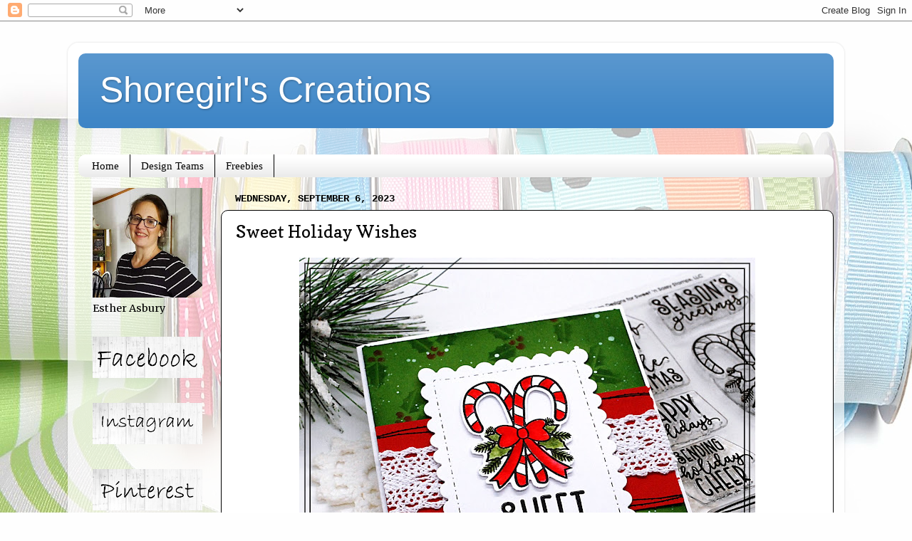

--- FILE ---
content_type: text/html; charset=UTF-8
request_url: https://www.shoregirlscreations.com/2023/09/sweet-holiday-wishes.html
body_size: 16698
content:
<!DOCTYPE html>
<html class='v2' dir='ltr' lang='en'>
<head>
<link href='https://www.blogger.com/static/v1/widgets/335934321-css_bundle_v2.css' rel='stylesheet' type='text/css'/>
<meta content='width=1100' name='viewport'/>
<meta content='text/html; charset=UTF-8' http-equiv='Content-Type'/>
<meta content='blogger' name='generator'/>
<link href='https://www.shoregirlscreations.com/favicon.ico' rel='icon' type='image/x-icon'/>
<link href='https://www.shoregirlscreations.com/2023/09/sweet-holiday-wishes.html' rel='canonical'/>
<link rel="alternate" type="application/atom+xml" title="Shoregirl&#39;s Creations - Atom" href="https://www.shoregirlscreations.com/feeds/posts/default" />
<link rel="alternate" type="application/rss+xml" title="Shoregirl&#39;s Creations - RSS" href="https://www.shoregirlscreations.com/feeds/posts/default?alt=rss" />
<link rel="service.post" type="application/atom+xml" title="Shoregirl&#39;s Creations - Atom" href="https://www.blogger.com/feeds/5942095247360026115/posts/default" />

<link rel="alternate" type="application/atom+xml" title="Shoregirl&#39;s Creations - Atom" href="https://www.shoregirlscreations.com/feeds/6679059565075477675/comments/default" />
<!--Can't find substitution for tag [blog.ieCssRetrofitLinks]-->
<link href='https://blogger.googleusercontent.com/img/b/R29vZ2xl/AVvXsEjDLHh8eIhIia3c7qXR8GrRXLq-fjZmp6kcz7FO0Bo3Nq4scvNpXRtRFbDLJt2jOzJSd7goC1lcEdl0gFK1MwQj-zkN1ZDxZ_oQlmfV8_PRk6rXqeexkh8pWGwxUwVxHqYSQ16Frg9D8WDUKxXtB4zLx5HQ-Tfsqh027EFd8W3qiwWCmASft0K6XoHg_Q/w640-h640/DSC_7958.JPG' rel='image_src'/>
<meta content='https://www.shoregirlscreations.com/2023/09/sweet-holiday-wishes.html' property='og:url'/>
<meta content='Sweet Holiday Wishes' property='og:title'/>
<meta content='  It&#39;s time for another Sweet n Sassy Stamps Instagram Hop and this month the teams are sharing Christmas themed projects!  I&#39;m featuring th...' property='og:description'/>
<meta content='https://blogger.googleusercontent.com/img/b/R29vZ2xl/AVvXsEjDLHh8eIhIia3c7qXR8GrRXLq-fjZmp6kcz7FO0Bo3Nq4scvNpXRtRFbDLJt2jOzJSd7goC1lcEdl0gFK1MwQj-zkN1ZDxZ_oQlmfV8_PRk6rXqeexkh8pWGwxUwVxHqYSQ16Frg9D8WDUKxXtB4zLx5HQ-Tfsqh027EFd8W3qiwWCmASft0K6XoHg_Q/w1200-h630-p-k-no-nu/DSC_7958.JPG' property='og:image'/>
<title>Shoregirl's Creations: Sweet Holiday Wishes</title>
<style type='text/css'>@font-face{font-family:'Copse';font-style:normal;font-weight:400;font-display:swap;src:url(//fonts.gstatic.com/s/copse/v16/11hPGpDKz1rGb3dkFEmDUq-B.woff2)format('woff2');unicode-range:U+0000-00FF,U+0131,U+0152-0153,U+02BB-02BC,U+02C6,U+02DA,U+02DC,U+0304,U+0308,U+0329,U+2000-206F,U+20AC,U+2122,U+2191,U+2193,U+2212,U+2215,U+FEFF,U+FFFD;}@font-face{font-family:'Merriweather';font-style:normal;font-weight:400;font-stretch:100%;font-display:swap;src:url(//fonts.gstatic.com/s/merriweather/v33/u-4D0qyriQwlOrhSvowK_l5UcA6zuSYEqOzpPe3HOZJ5eX1WtLaQwmYiScCmDxhtNOKl8yDr3icaGV31CPDaYKfFQn0.woff2)format('woff2');unicode-range:U+0460-052F,U+1C80-1C8A,U+20B4,U+2DE0-2DFF,U+A640-A69F,U+FE2E-FE2F;}@font-face{font-family:'Merriweather';font-style:normal;font-weight:400;font-stretch:100%;font-display:swap;src:url(//fonts.gstatic.com/s/merriweather/v33/u-4D0qyriQwlOrhSvowK_l5UcA6zuSYEqOzpPe3HOZJ5eX1WtLaQwmYiScCmDxhtNOKl8yDr3icaEF31CPDaYKfFQn0.woff2)format('woff2');unicode-range:U+0301,U+0400-045F,U+0490-0491,U+04B0-04B1,U+2116;}@font-face{font-family:'Merriweather';font-style:normal;font-weight:400;font-stretch:100%;font-display:swap;src:url(//fonts.gstatic.com/s/merriweather/v33/u-4D0qyriQwlOrhSvowK_l5UcA6zuSYEqOzpPe3HOZJ5eX1WtLaQwmYiScCmDxhtNOKl8yDr3icaG131CPDaYKfFQn0.woff2)format('woff2');unicode-range:U+0102-0103,U+0110-0111,U+0128-0129,U+0168-0169,U+01A0-01A1,U+01AF-01B0,U+0300-0301,U+0303-0304,U+0308-0309,U+0323,U+0329,U+1EA0-1EF9,U+20AB;}@font-face{font-family:'Merriweather';font-style:normal;font-weight:400;font-stretch:100%;font-display:swap;src:url(//fonts.gstatic.com/s/merriweather/v33/u-4D0qyriQwlOrhSvowK_l5UcA6zuSYEqOzpPe3HOZJ5eX1WtLaQwmYiScCmDxhtNOKl8yDr3icaGl31CPDaYKfFQn0.woff2)format('woff2');unicode-range:U+0100-02BA,U+02BD-02C5,U+02C7-02CC,U+02CE-02D7,U+02DD-02FF,U+0304,U+0308,U+0329,U+1D00-1DBF,U+1E00-1E9F,U+1EF2-1EFF,U+2020,U+20A0-20AB,U+20AD-20C0,U+2113,U+2C60-2C7F,U+A720-A7FF;}@font-face{font-family:'Merriweather';font-style:normal;font-weight:400;font-stretch:100%;font-display:swap;src:url(//fonts.gstatic.com/s/merriweather/v33/u-4D0qyriQwlOrhSvowK_l5UcA6zuSYEqOzpPe3HOZJ5eX1WtLaQwmYiScCmDxhtNOKl8yDr3icaFF31CPDaYKfF.woff2)format('woff2');unicode-range:U+0000-00FF,U+0131,U+0152-0153,U+02BB-02BC,U+02C6,U+02DA,U+02DC,U+0304,U+0308,U+0329,U+2000-206F,U+20AC,U+2122,U+2191,U+2193,U+2212,U+2215,U+FEFF,U+FFFD;}</style>
<style id='page-skin-1' type='text/css'><!--
/*-----------------------------------------------
Blogger Template Style
Name:     Picture Window
Designer: Blogger
URL:      www.blogger.com
----------------------------------------------- */
/* Content
----------------------------------------------- */
body {
font: normal normal 16px Merriweather;
color: #000000;
background: #fefefe url(//themes.googleusercontent.com/image?id=1huiBYMttnJbK71oO_kA92AZbM4_C5nlxa8A6dgAUNeYB4Q0Il5M7Lkty3rpTmY3IKG5A) no-repeat fixed top center /* Credit: clintscholz (http://www.istockphoto.com/file_closeup.php?id=5652399&platform=blogger) */;
}
html body .region-inner {
min-width: 0;
max-width: 100%;
width: auto;
}
.content-outer {
font-size: 90%;
}
a:link {
text-decoration:none;
color: #38761d;
}
a:visited {
text-decoration:none;
color: #0b5394;
}
a:hover {
text-decoration:underline;
color: #ed472a;
}
.content-outer {
background: transparent url(//www.blogblog.com/1kt/transparent/white80.png) repeat scroll top left;
-moz-border-radius: 15px;
-webkit-border-radius: 15px;
-goog-ms-border-radius: 15px;
border-radius: 15px;
-moz-box-shadow: 0 0 3px rgba(0, 0, 0, .15);
-webkit-box-shadow: 0 0 3px rgba(0, 0, 0, .15);
-goog-ms-box-shadow: 0 0 3px rgba(0, 0, 0, .15);
box-shadow: 0 0 3px rgba(0, 0, 0, .15);
margin: 30px auto;
}
.content-inner {
padding: 15px;
}
/* Header
----------------------------------------------- */
.header-outer {
background: #3d85c6 url(//www.blogblog.com/1kt/transparent/header_gradient_shade.png) repeat-x scroll top left;
_background-image: none;
color: #ffffff;
-moz-border-radius: 10px;
-webkit-border-radius: 10px;
-goog-ms-border-radius: 10px;
border-radius: 10px;
}
.Header img, .Header #header-inner {
-moz-border-radius: 10px;
-webkit-border-radius: 10px;
-goog-ms-border-radius: 10px;
border-radius: 10px;
}
.header-inner .Header .titlewrapper,
.header-inner .Header .descriptionwrapper {
padding-left: 30px;
padding-right: 30px;
}
.Header h1 {
font: normal normal 50px Arial, Tahoma, Helvetica, FreeSans, sans-serif;
text-shadow: 1px 1px 3px rgba(0, 0, 0, 0.3);
}
.Header h1 a {
color: #ffffff;
}
.Header .description {
font-size: 130%;
}
/* Tabs
----------------------------------------------- */
.tabs-inner {
margin: .5em 0 0;
padding: 0;
}
.tabs-inner .section {
margin: 0;
}
.tabs-inner .widget ul {
padding: 0;
background: #ffffff url(//www.blogblog.com/1kt/transparent/tabs_gradient_shade.png) repeat scroll bottom;
-moz-border-radius: 10px;
-webkit-border-radius: 10px;
-goog-ms-border-radius: 10px;
border-radius: 10px;
}
.tabs-inner .widget li {
border: none;
}
.tabs-inner .widget li a {
display: inline-block;
padding: .5em 1em;
margin-right: 0;
color: #000000;
font: normal normal 15px Georgia, Utopia, 'Palatino Linotype', Palatino, serif;
-moz-border-radius: 0 0 0 0;
-webkit-border-top-left-radius: 0;
-webkit-border-top-right-radius: 0;
-goog-ms-border-radius: 0 0 0 0;
border-radius: 0 0 0 0;
background: transparent none no-repeat scroll top left;
border-right: 1px solid #000000;
}
.tabs-inner .widget li:first-child a {
padding-left: 1.25em;
-moz-border-radius-topleft: 10px;
-moz-border-radius-bottomleft: 10px;
-webkit-border-top-left-radius: 10px;
-webkit-border-bottom-left-radius: 10px;
-goog-ms-border-top-left-radius: 10px;
-goog-ms-border-bottom-left-radius: 10px;
border-top-left-radius: 10px;
border-bottom-left-radius: 10px;
}
.tabs-inner .widget li.selected a,
.tabs-inner .widget li a:hover {
position: relative;
z-index: 1;
background: #9fc5e8 url(//www.blogblog.com/1kt/transparent/tabs_gradient_shade.png) repeat scroll bottom;
color: #000000;
-moz-box-shadow: 0 0 0 rgba(0, 0, 0, .15);
-webkit-box-shadow: 0 0 0 rgba(0, 0, 0, .15);
-goog-ms-box-shadow: 0 0 0 rgba(0, 0, 0, .15);
box-shadow: 0 0 0 rgba(0, 0, 0, .15);
}
/* Headings
----------------------------------------------- */
h2 {
font: normal bold 100% 'Courier New', Courier, FreeMono, monospace;
text-transform: uppercase;
color: #868686;
margin: .5em 0;
}
/* Main
----------------------------------------------- */
.main-outer {
background: transparent none repeat scroll top center;
-moz-border-radius: 0 0 0 0;
-webkit-border-top-left-radius: 0;
-webkit-border-top-right-radius: 0;
-webkit-border-bottom-left-radius: 0;
-webkit-border-bottom-right-radius: 0;
-goog-ms-border-radius: 0 0 0 0;
border-radius: 0 0 0 0;
-moz-box-shadow: 0 0 0 rgba(0, 0, 0, .15);
-webkit-box-shadow: 0 0 0 rgba(0, 0, 0, .15);
-goog-ms-box-shadow: 0 0 0 rgba(0, 0, 0, .15);
box-shadow: 0 0 0 rgba(0, 0, 0, .15);
}
.main-inner {
padding: 15px 5px 20px;
}
.main-inner .column-center-inner {
padding: 0 0;
}
.main-inner .column-left-inner {
padding-left: 0;
}
.main-inner .column-right-inner {
padding-right: 0;
}
/* Posts
----------------------------------------------- */
h3.post-title {
margin: 0;
font: normal normal 24px Copse;
}
.comments h4 {
margin: 1em 0 0;
font: normal normal 24px Copse;
}
.date-header span {
color: #000000;
}
.post-outer {
background-color: #ffffff;
border: solid 1px #000000;
-moz-border-radius: 10px;
-webkit-border-radius: 10px;
border-radius: 10px;
-goog-ms-border-radius: 10px;
padding: 15px 20px;
margin: 0 -20px 20px;
}
.post-body {
line-height: 1.4;
font-size: 110%;
position: relative;
}
.post-header {
margin: 0 0 1.5em;
color: #aaaaaa;
line-height: 1.6;
}
.post-footer {
margin: .5em 0 0;
color: #aaaaaa;
line-height: 1.6;
}
#blog-pager {
font-size: 140%
}
#comments .comment-author {
padding-top: 1.5em;
border-top: dashed 1px #ccc;
border-top: dashed 1px rgba(128, 128, 128, .5);
background-position: 0 1.5em;
}
#comments .comment-author:first-child {
padding-top: 0;
border-top: none;
}
.avatar-image-container {
margin: .2em 0 0;
}
/* Comments
----------------------------------------------- */
.comments .comments-content .icon.blog-author {
background-repeat: no-repeat;
background-image: url([data-uri]);
}
.comments .comments-content .loadmore a {
border-top: 1px solid #ed472a;
border-bottom: 1px solid #ed472a;
}
.comments .continue {
border-top: 2px solid #ed472a;
}
/* Widgets
----------------------------------------------- */
.widget ul, .widget #ArchiveList ul.flat {
padding: 0;
list-style: none;
}
.widget ul li, .widget #ArchiveList ul.flat li {
border-top: dashed 1px #ccc;
border-top: dashed 1px rgba(128, 128, 128, .5);
}
.widget ul li:first-child, .widget #ArchiveList ul.flat li:first-child {
border-top: none;
}
.widget .post-body ul {
list-style: disc;
}
.widget .post-body ul li {
border: none;
}
/* Footer
----------------------------------------------- */
.footer-outer {
color:#f5f5f5;
background: transparent url(https://resources.blogblog.com/blogblog/data/1kt/transparent/black50.png) repeat scroll top left;
-moz-border-radius: 10px 10px 10px 10px;
-webkit-border-top-left-radius: 10px;
-webkit-border-top-right-radius: 10px;
-webkit-border-bottom-left-radius: 10px;
-webkit-border-bottom-right-radius: 10px;
-goog-ms-border-radius: 10px 10px 10px 10px;
border-radius: 10px 10px 10px 10px;
-moz-box-shadow: 0 0 0 rgba(0, 0, 0, .15);
-webkit-box-shadow: 0 0 0 rgba(0, 0, 0, .15);
-goog-ms-box-shadow: 0 0 0 rgba(0, 0, 0, .15);
box-shadow: 0 0 0 rgba(0, 0, 0, .15);
}
.footer-inner {
padding: 10px 5px 20px;
}
.footer-outer a {
color: #fffcec;
}
.footer-outer a:visited {
color: #d4cfaa;
}
.footer-outer a:hover {
color: #ffffff;
}
.footer-outer .widget h2 {
color: #c7c7c7;
}
/* Mobile
----------------------------------------------- */
html body.mobile {
height: auto;
}
html body.mobile {
min-height: 480px;
background-size: 100% auto;
}
.mobile .body-fauxcolumn-outer {
background: transparent none repeat scroll top left;
}
html .mobile .mobile-date-outer, html .mobile .blog-pager {
border-bottom: none;
background: transparent none repeat scroll top center;
margin-bottom: 10px;
}
.mobile .date-outer {
background: transparent none repeat scroll top center;
}
.mobile .header-outer, .mobile .main-outer,
.mobile .post-outer, .mobile .footer-outer {
-moz-border-radius: 0;
-webkit-border-radius: 0;
-goog-ms-border-radius: 0;
border-radius: 0;
}
.mobile .content-outer,
.mobile .main-outer,
.mobile .post-outer {
background: inherit;
border: none;
}
.mobile .content-outer {
font-size: 100%;
}
.mobile-link-button {
background-color: #38761d;
}
.mobile-link-button a:link, .mobile-link-button a:visited {
color: #ffffff;
}
.mobile-index-contents {
color: #000000;
}
.mobile .tabs-inner .PageList .widget-content {
background: #9fc5e8 url(//www.blogblog.com/1kt/transparent/tabs_gradient_shade.png) repeat scroll bottom;
color: #000000;
}
.mobile .tabs-inner .PageList .widget-content .pagelist-arrow {
border-left: 1px solid #000000;
}
body{
background-attachment: fixed !important;
}
--></style>
<style id='template-skin-1' type='text/css'><!--
body {
min-width: 1090px;
}
.content-outer, .content-fauxcolumn-outer, .region-inner {
min-width: 1090px;
max-width: 1090px;
_width: 1090px;
}
.main-inner .columns {
padding-left: 200px;
padding-right: 0px;
}
.main-inner .fauxcolumn-center-outer {
left: 200px;
right: 0px;
/* IE6 does not respect left and right together */
_width: expression(this.parentNode.offsetWidth -
parseInt("200px") -
parseInt("0px") + 'px');
}
.main-inner .fauxcolumn-left-outer {
width: 200px;
}
.main-inner .fauxcolumn-right-outer {
width: 0px;
}
.main-inner .column-left-outer {
width: 200px;
right: 100%;
margin-left: -200px;
}
.main-inner .column-right-outer {
width: 0px;
margin-right: -0px;
}
#layout {
min-width: 0;
}
#layout .content-outer {
min-width: 0;
width: 800px;
}
#layout .region-inner {
min-width: 0;
width: auto;
}
body#layout div.add_widget {
padding: 8px;
}
body#layout div.add_widget a {
margin-left: 32px;
}
--></style>
<style>
    body {background-image:url(\/\/themes.googleusercontent.com\/image?id=1huiBYMttnJbK71oO_kA92AZbM4_C5nlxa8A6dgAUNeYB4Q0Il5M7Lkty3rpTmY3IKG5A);}
    
@media (max-width: 200px) { body {background-image:url(\/\/themes.googleusercontent.com\/image?id=1huiBYMttnJbK71oO_kA92AZbM4_C5nlxa8A6dgAUNeYB4Q0Il5M7Lkty3rpTmY3IKG5A&options=w200);}}
@media (max-width: 400px) and (min-width: 201px) { body {background-image:url(\/\/themes.googleusercontent.com\/image?id=1huiBYMttnJbK71oO_kA92AZbM4_C5nlxa8A6dgAUNeYB4Q0Il5M7Lkty3rpTmY3IKG5A&options=w400);}}
@media (max-width: 800px) and (min-width: 401px) { body {background-image:url(\/\/themes.googleusercontent.com\/image?id=1huiBYMttnJbK71oO_kA92AZbM4_C5nlxa8A6dgAUNeYB4Q0Il5M7Lkty3rpTmY3IKG5A&options=w800);}}
@media (max-width: 1200px) and (min-width: 801px) { body {background-image:url(\/\/themes.googleusercontent.com\/image?id=1huiBYMttnJbK71oO_kA92AZbM4_C5nlxa8A6dgAUNeYB4Q0Il5M7Lkty3rpTmY3IKG5A&options=w1200);}}
/* Last tag covers anything over one higher than the previous max-size cap. */
@media (min-width: 1201px) { body {background-image:url(\/\/themes.googleusercontent.com\/image?id=1huiBYMttnJbK71oO_kA92AZbM4_C5nlxa8A6dgAUNeYB4Q0Il5M7Lkty3rpTmY3IKG5A&options=w1600);}}
  </style>
<link href='https://www.blogger.com/dyn-css/authorization.css?targetBlogID=5942095247360026115&amp;zx=4c3cf85e-5c79-4c26-8821-a1e179084fe9' media='none' onload='if(media!=&#39;all&#39;)media=&#39;all&#39;' rel='stylesheet'/><noscript><link href='https://www.blogger.com/dyn-css/authorization.css?targetBlogID=5942095247360026115&amp;zx=4c3cf85e-5c79-4c26-8821-a1e179084fe9' rel='stylesheet'/></noscript>
<meta name='google-adsense-platform-account' content='ca-host-pub-1556223355139109'/>
<meta name='google-adsense-platform-domain' content='blogspot.com'/>

</head>
<body class='loading variant-shade'>
<div class='navbar section' id='navbar' name='Navbar'><div class='widget Navbar' data-version='1' id='Navbar1'><script type="text/javascript">
    function setAttributeOnload(object, attribute, val) {
      if(window.addEventListener) {
        window.addEventListener('load',
          function(){ object[attribute] = val; }, false);
      } else {
        window.attachEvent('onload', function(){ object[attribute] = val; });
      }
    }
  </script>
<div id="navbar-iframe-container"></div>
<script type="text/javascript" src="https://apis.google.com/js/platform.js"></script>
<script type="text/javascript">
      gapi.load("gapi.iframes:gapi.iframes.style.bubble", function() {
        if (gapi.iframes && gapi.iframes.getContext) {
          gapi.iframes.getContext().openChild({
              url: 'https://www.blogger.com/navbar/5942095247360026115?po\x3d6679059565075477675\x26origin\x3dhttps://www.shoregirlscreations.com',
              where: document.getElementById("navbar-iframe-container"),
              id: "navbar-iframe"
          });
        }
      });
    </script><script type="text/javascript">
(function() {
var script = document.createElement('script');
script.type = 'text/javascript';
script.src = '//pagead2.googlesyndication.com/pagead/js/google_top_exp.js';
var head = document.getElementsByTagName('head')[0];
if (head) {
head.appendChild(script);
}})();
</script>
</div></div>
<div class='body-fauxcolumns'>
<div class='fauxcolumn-outer body-fauxcolumn-outer'>
<div class='cap-top'>
<div class='cap-left'></div>
<div class='cap-right'></div>
</div>
<div class='fauxborder-left'>
<div class='fauxborder-right'></div>
<div class='fauxcolumn-inner'>
</div>
</div>
<div class='cap-bottom'>
<div class='cap-left'></div>
<div class='cap-right'></div>
</div>
</div>
</div>
<div class='content'>
<div class='content-fauxcolumns'>
<div class='fauxcolumn-outer content-fauxcolumn-outer'>
<div class='cap-top'>
<div class='cap-left'></div>
<div class='cap-right'></div>
</div>
<div class='fauxborder-left'>
<div class='fauxborder-right'></div>
<div class='fauxcolumn-inner'>
</div>
</div>
<div class='cap-bottom'>
<div class='cap-left'></div>
<div class='cap-right'></div>
</div>
</div>
</div>
<div class='content-outer'>
<div class='content-cap-top cap-top'>
<div class='cap-left'></div>
<div class='cap-right'></div>
</div>
<div class='fauxborder-left content-fauxborder-left'>
<div class='fauxborder-right content-fauxborder-right'></div>
<div class='content-inner'>
<header>
<div class='header-outer'>
<div class='header-cap-top cap-top'>
<div class='cap-left'></div>
<div class='cap-right'></div>
</div>
<div class='fauxborder-left header-fauxborder-left'>
<div class='fauxborder-right header-fauxborder-right'></div>
<div class='region-inner header-inner'>
<div class='header section' id='header' name='Header'><div class='widget Header' data-version='1' id='Header1'>
<div id='header-inner'>
<div class='titlewrapper'>
<h1 class='title'>
<a href='https://www.shoregirlscreations.com/'>
Shoregirl's Creations
</a>
</h1>
</div>
<div class='descriptionwrapper'>
<p class='description'><span>
</span></p>
</div>
</div>
</div></div>
</div>
</div>
<div class='header-cap-bottom cap-bottom'>
<div class='cap-left'></div>
<div class='cap-right'></div>
</div>
</div>
</header>
<div class='tabs-outer'>
<div class='tabs-cap-top cap-top'>
<div class='cap-left'></div>
<div class='cap-right'></div>
</div>
<div class='fauxborder-left tabs-fauxborder-left'>
<div class='fauxborder-right tabs-fauxborder-right'></div>
<div class='region-inner tabs-inner'>
<div class='tabs section' id='crosscol' name='Cross-Column'><div class='widget HTML' data-version='1' id='HTML8'>
<div class='widget-content'>
<script type="text/javascript" data-pin-hover="true" src="//assets.pinterest.com/js/pinit.js"></script>
</div>
<div class='clear'></div>
</div></div>
<div class='tabs section' id='crosscol-overflow' name='Cross-Column 2'><div class='widget PageList' data-version='1' id='PageList1'>
<h2>Pages</h2>
<div class='widget-content'>
<ul>
<li>
<a href='https://www.shoregirlscreations.com/'>Home</a>
</li>
<li>
<a href='https://www.shoregirlscreations.com/p/design-teams.html'>Design Teams</a>
</li>
<li>
<a href='https://www.shoregirlscreations.com/p/freebies.html'>Freebies</a>
</li>
</ul>
<div class='clear'></div>
</div>
</div></div>
</div>
</div>
<div class='tabs-cap-bottom cap-bottom'>
<div class='cap-left'></div>
<div class='cap-right'></div>
</div>
</div>
<div class='main-outer'>
<div class='main-cap-top cap-top'>
<div class='cap-left'></div>
<div class='cap-right'></div>
</div>
<div class='fauxborder-left main-fauxborder-left'>
<div class='fauxborder-right main-fauxborder-right'></div>
<div class='region-inner main-inner'>
<div class='columns fauxcolumns'>
<div class='fauxcolumn-outer fauxcolumn-center-outer'>
<div class='cap-top'>
<div class='cap-left'></div>
<div class='cap-right'></div>
</div>
<div class='fauxborder-left'>
<div class='fauxborder-right'></div>
<div class='fauxcolumn-inner'>
</div>
</div>
<div class='cap-bottom'>
<div class='cap-left'></div>
<div class='cap-right'></div>
</div>
</div>
<div class='fauxcolumn-outer fauxcolumn-left-outer'>
<div class='cap-top'>
<div class='cap-left'></div>
<div class='cap-right'></div>
</div>
<div class='fauxborder-left'>
<div class='fauxborder-right'></div>
<div class='fauxcolumn-inner'>
</div>
</div>
<div class='cap-bottom'>
<div class='cap-left'></div>
<div class='cap-right'></div>
</div>
</div>
<div class='fauxcolumn-outer fauxcolumn-right-outer'>
<div class='cap-top'>
<div class='cap-left'></div>
<div class='cap-right'></div>
</div>
<div class='fauxborder-left'>
<div class='fauxborder-right'></div>
<div class='fauxcolumn-inner'>
</div>
</div>
<div class='cap-bottom'>
<div class='cap-left'></div>
<div class='cap-right'></div>
</div>
</div>
<!-- corrects IE6 width calculation -->
<div class='columns-inner'>
<div class='column-center-outer'>
<div class='column-center-inner'>
<div class='main section' id='main' name='Main'><div class='widget Blog' data-version='1' id='Blog1'>
<div class='blog-posts hfeed'>

          <div class="date-outer">
        
<h2 class='date-header'><span>Wednesday, September 6, 2023</span></h2>

          <div class="date-posts">
        
<div class='post-outer'>
<div class='post hentry uncustomized-post-template' itemprop='blogPost' itemscope='itemscope' itemtype='http://schema.org/BlogPosting'>
<meta content='https://blogger.googleusercontent.com/img/b/R29vZ2xl/AVvXsEjDLHh8eIhIia3c7qXR8GrRXLq-fjZmp6kcz7FO0Bo3Nq4scvNpXRtRFbDLJt2jOzJSd7goC1lcEdl0gFK1MwQj-zkN1ZDxZ_oQlmfV8_PRk6rXqeexkh8pWGwxUwVxHqYSQ16Frg9D8WDUKxXtB4zLx5HQ-Tfsqh027EFd8W3qiwWCmASft0K6XoHg_Q/w640-h640/DSC_7958.JPG' itemprop='image_url'/>
<meta content='5942095247360026115' itemprop='blogId'/>
<meta content='6679059565075477675' itemprop='postId'/>
<a name='6679059565075477675'></a>
<h3 class='post-title entry-title' itemprop='name'>
Sweet Holiday Wishes
</h3>
<div class='post-header'>
<div class='post-header-line-1'></div>
</div>
<div class='post-body entry-content' id='post-body-6679059565075477675' itemprop='description articleBody'>
<div><span style="font-size: medium;"><div class="separator" style="clear: both; text-align: center;"><a href="https://blogger.googleusercontent.com/img/b/R29vZ2xl/AVvXsEjDLHh8eIhIia3c7qXR8GrRXLq-fjZmp6kcz7FO0Bo3Nq4scvNpXRtRFbDLJt2jOzJSd7goC1lcEdl0gFK1MwQj-zkN1ZDxZ_oQlmfV8_PRk6rXqeexkh8pWGwxUwVxHqYSQ16Frg9D8WDUKxXtB4zLx5HQ-Tfsqh027EFd8W3qiwWCmASft0K6XoHg_Q/s2126/DSC_7958.JPG" style="margin-left: 1em; margin-right: 1em;"><img border="0" data-original-height="2125" data-original-width="2126" height="640" src="https://blogger.googleusercontent.com/img/b/R29vZ2xl/AVvXsEjDLHh8eIhIia3c7qXR8GrRXLq-fjZmp6kcz7FO0Bo3Nq4scvNpXRtRFbDLJt2jOzJSd7goC1lcEdl0gFK1MwQj-zkN1ZDxZ_oQlmfV8_PRk6rXqeexkh8pWGwxUwVxHqYSQ16Frg9D8WDUKxXtB4zLx5HQ-Tfsqh027EFd8W3qiwWCmASft0K6XoHg_Q/w640-h640/DSC_7958.JPG" width="640" /></a></div><br /></span></div><div><span style="font-size: medium;"><div><span style="font-size: medium;">&nbsp;</span><span style="background-color: white; font-family: Merriweather;">It's time for another Sweet n Sassy Stamps Instagram Hop and this month the teams are sharing Christmas themed projects!&nbsp;&nbsp;I'm featuring their NEW Holiday Cheer stamps and dies and Holly Layering stencils on my card today.&nbsp;</span></div><p style="background-color: white; font-family: Merriweather;"><span style="font-size: medium;"><span style="font-family: inherit;"><span style="text-align: center;">If you'd like to enter the drawing for a $25 gift card to SnSS - visit my</span><b style="font-family: inherit; text-align: center;">&nbsp;</b><a href="https://www.instagram.com/estherasbury/" style="color: #38761d; font-family: inherit; text-align: center; text-decoration-line: none;" target="_blank"><b>Instagram page</b></a><b style="font-family: inherit; text-align: center;">&nbsp;</b><span style="text-align: center;">and click on this card for more info.&nbsp;</span></span><a href="https://www.sweetnsassystamps.com/september-2023-release/?aff=12" style="color: #ed472a;" target="_blank">Click here to shop the entire September Release.</a>&nbsp;There's still time to save with Early Bird Savings, so stop by the store and grab your favorites today!&nbsp;</span></p></span></div><div><span style="font-size: medium;">&nbsp;</span><span style="font-size: large;">&nbsp;</span></div><div><span style="font-size: medium;"><div class="separator" style="clear: both; text-align: center;"><a href="https://blogger.googleusercontent.com/img/b/R29vZ2xl/AVvXsEhXUL-tpjfA2O5PqmCw_KTZ5JEPksOuowxeO_pv3q-bKsA7A_wYi3R5BvaU-hS1CRAkiv6IWeoiC70vs1TXXDojAY_GYX5KuEsrqBBoDBSqfkGY6FXKSx1cmuJKvPNZPCwNSfaeoz6r9XnyZx-7rCkJlFkKtnjLVNfrTcGENAH1Z82MzxyLHc5XjacMJQ/s3240/Holiday%20Cheer%20bundle-side.jpg" style="margin-left: 1em; margin-right: 1em;"><img border="0" data-original-height="1080" data-original-width="3240" height="214" src="https://blogger.googleusercontent.com/img/b/R29vZ2xl/AVvXsEhXUL-tpjfA2O5PqmCw_KTZ5JEPksOuowxeO_pv3q-bKsA7A_wYi3R5BvaU-hS1CRAkiv6IWeoiC70vs1TXXDojAY_GYX5KuEsrqBBoDBSqfkGY6FXKSx1cmuJKvPNZPCwNSfaeoz6r9XnyZx-7rCkJlFkKtnjLVNfrTcGENAH1Z82MzxyLHc5XjacMJQ/w640-h214/Holiday%20Cheer%20bundle-side.jpg" width="640" /></a></div><br /></span><div style="text-align: center;">&nbsp;&nbsp;<b>~~~This post contains affiliate links at no extra cost to you~~~</b>&nbsp;</div><p><span style="font-size: medium;">Supplies and Tools:</span></p><ul><li><span style="font-size: medium;">From Sweet 'n Sassy Stamps:</span></li><ul><li><span style="font-size: medium;"><a href="https://www.sweetnsassystamps.com/holiday-cheer-clear-stamp-set/?aff=12" target="_blank">Holiday Cheer Stamp Set</a></span></li><li><span style="font-size: medium;"><a href="https://www.sweetnsassystamps.com/holiday-cheer-die-set/?aff=12" target="_blank">Holiday Cheer Die Set</a></span></li><li><span style="font-size: medium;"><a href="https://www.sweetnsassystamps.com/holly-layering-stencil-set/?aff=12" target="_blank">Holly Layering Stencil Set<br /></a></span></li><li><span style="font-size: medium;"><span><a href="https://www.sweetnsassystamps.com/sew-many-stitches-clear-stamp-set/?aff=12" target="_blank">Sew Many Stitches</a></span></span></li><li><span style="font-size: medium;"><span><span><span><a href="https://www.sweetnsassystamps.com/versafine-clair-nocturne-ink-pad/?aff=12" target="_blank"><span>Versafine Clair Nocturne Ink</span></a></span></span></span></span></li></ul><li><span style="font-size: medium;">Scalloped Stitched Rectangle Dies (Gina Marie Designs)<br /></span></li><li><span style="font-size: medium;">Arteza Real Brush Pens</span></li><li><span style="font-size: medium;">Crochet Lace</span></li><li><span style="font-size: medium;">These colors of Distress Ink (Ranger):<br /></span></li><ul><li><span style="font-size: medium;">&nbsp;Candied Apple and Rustic Wilderness</span></li></ul></ul></div><div><span style="font-size: medium;"><div class="separator" style="clear: both; text-align: center;"><a href="https://blogger.googleusercontent.com/img/b/R29vZ2xl/AVvXsEjfoazzeNsB2fkQ2FoZPP7kZWnXAa2-RLBS_FD0sHWrGArhvVSzNWpsLvwaIMLsNbDj8s4T_-nolLpyyp9pEySvm8D2hTzJwol0x6tNCFTrTS-wRVj8dbfM2OH8zOaoli_bqSrgph5Np2DK7ARwT8V_OD8ycjGoWsA23ph3-nHhJRm_bIxVBW6jwgMYCw/s1945/DSC_7962.JPG" style="margin-left: 1em; margin-right: 1em;"><img border="0" data-original-height="1945" data-original-width="1945" height="640" src="https://blogger.googleusercontent.com/img/b/R29vZ2xl/AVvXsEjfoazzeNsB2fkQ2FoZPP7kZWnXAa2-RLBS_FD0sHWrGArhvVSzNWpsLvwaIMLsNbDj8s4T_-nolLpyyp9pEySvm8D2hTzJwol0x6tNCFTrTS-wRVj8dbfM2OH8zOaoli_bqSrgph5Np2DK7ARwT8V_OD8ycjGoWsA23ph3-nHhJRm_bIxVBW6jwgMYCw/w640-h640/DSC_7962.JPG" width="640" /></a></div></span><span style="font-size: medium;"></span><span style="font-size: medium;"><br /></span></div><div>This post linked to:</div><div><ul style="text-align: left;"><li><a href="https://www.simonsaysstampblog.com/wednesdaychallenge/simon-says-stamp-it-5/" target="_blank">Simon Says Stamp&nbsp;Wednesday Challenge - Stamp It</a></li></ul></div>
<div style='clear: both;'></div>
</div>
<div class='post-footer'>
<div class='post-footer-line post-footer-line-1'>
<span class='post-author vcard'>
Posted by
<span class='fn' itemprop='author' itemscope='itemscope' itemtype='http://schema.org/Person'>
<meta content='https://www.blogger.com/profile/07976210985279724724' itemprop='url'/>
<a class='g-profile' href='https://www.blogger.com/profile/07976210985279724724' rel='author' title='author profile'>
<span itemprop='name'>Esther Asbury</span>
</a>
</span>
</span>
<span class='post-timestamp'>
</span>
<span class='post-comment-link'>
</span>
<span class='post-icons'>
<span class='item-control blog-admin pid-1019962077'>
<a href='https://www.blogger.com/post-edit.g?blogID=5942095247360026115&postID=6679059565075477675&from=pencil' title='Edit Post'>
<img alt='' class='icon-action' height='18' src='https://resources.blogblog.com/img/icon18_edit_allbkg.gif' width='18'/>
</a>
</span>
</span>
<div class='post-share-buttons goog-inline-block'>
</div>
</div>
<div class='post-footer-line post-footer-line-2'>
<span class='post-labels'>
Labels:
<a href='https://www.shoregirlscreations.com/search/label/cards' rel='tag'>cards</a>,
<a href='https://www.shoregirlscreations.com/search/label/Christmas' rel='tag'>Christmas</a>,
<a href='https://www.shoregirlscreations.com/search/label/instagram%20hop' rel='tag'>instagram hop</a>,
<a href='https://www.shoregirlscreations.com/search/label/sweetnsassy' rel='tag'>sweetnsassy</a>
</span>
</div>
<div class='post-footer-line post-footer-line-3'>
<span class='post-location'>
</span>
</div>
</div>
</div>
<div class='comments' id='comments'>
<a name='comments'></a>
<h4>1 comment:</h4>
<div id='Blog1_comments-block-wrapper'>
<dl class='avatar-comment-indent' id='comments-block'>
<dt class='comment-author ' id='c6518861293312381758'>
<a name='c6518861293312381758'></a>
<div class="avatar-image-container vcard"><span dir="ltr"><a href="https://www.blogger.com/profile/09266327228870948083" target="" rel="nofollow" onclick="" class="avatar-hovercard" id="av-6518861293312381758-09266327228870948083"><img src="https://resources.blogblog.com/img/blank.gif" width="35" height="35" class="delayLoad" style="display: none;" longdesc="//blogger.googleusercontent.com/img/b/R29vZ2xl/AVvXsEj0CAgeWhooaVd2dysKCDJbnX7J8jgbKXrBBUI5Wd7K5Jm99CCwoRIe7_n_N5-5S-TEjR5EOAlPXAuNzMZ6oNLqO-_KoRRAi3M0DJXSgWRu2bu5A1ZXzZPKioQq0ZMj6w/s45-c/april2018.jpg" alt="" title="Conniecrafter">

<noscript><img src="//blogger.googleusercontent.com/img/b/R29vZ2xl/AVvXsEj0CAgeWhooaVd2dysKCDJbnX7J8jgbKXrBBUI5Wd7K5Jm99CCwoRIe7_n_N5-5S-TEjR5EOAlPXAuNzMZ6oNLqO-_KoRRAi3M0DJXSgWRu2bu5A1ZXzZPKioQq0ZMj6w/s45-c/april2018.jpg" width="35" height="35" class="photo" alt=""></noscript></a></span></div>
<a href='https://www.blogger.com/profile/09266327228870948083' rel='nofollow'>Conniecrafter</a>
said...
</dt>
<dd class='comment-body' id='Blog1_cmt-6518861293312381758'>
<p>
so sweet :). love the sentiment you have to go with the candy canes, such a pretty background for it!
</p>
</dd>
<dd class='comment-footer'>
<span class='comment-timestamp'>
<a href='https://www.shoregirlscreations.com/2023/09/sweet-holiday-wishes.html?showComment=1694050068298#c6518861293312381758' title='comment permalink'>
6.9.23
</a>
<span class='item-control blog-admin pid-552848411'>
<a class='comment-delete' href='https://www.blogger.com/comment/delete/5942095247360026115/6518861293312381758' title='Delete Comment'>
<img src='https://resources.blogblog.com/img/icon_delete13.gif'/>
</a>
</span>
</span>
</dd>
</dl>
</div>
<p class='comment-footer'>
<a href='https://www.blogger.com/comment/fullpage/post/5942095247360026115/6679059565075477675' onclick='javascript:window.open(this.href, "bloggerPopup", "toolbar=0,location=0,statusbar=1,menubar=0,scrollbars=yes,width=640,height=500"); return false;'>Post a Comment</a>
</p>
</div>
</div>

        </div></div>
      
</div>
<div class='blog-pager' id='blog-pager'>
<span id='blog-pager-newer-link'>
<a class='blog-pager-newer-link' href='https://www.shoregirlscreations.com/2023/09/oh-holy-night.html' id='Blog1_blog-pager-newer-link' title='Newer Post'>Newer Post</a>
</span>
<span id='blog-pager-older-link'>
<a class='blog-pager-older-link' href='https://www.shoregirlscreations.com/2023/09/book-page-pocket.html' id='Blog1_blog-pager-older-link' title='Older Post'>Older Post</a>
</span>
<a class='home-link' href='https://www.shoregirlscreations.com/'>Home</a>
</div>
<div class='clear'></div>
<div class='post-feeds'>
<div class='feed-links'>
Subscribe to:
<a class='feed-link' href='https://www.shoregirlscreations.com/feeds/6679059565075477675/comments/default' target='_blank' type='application/atom+xml'>Post Comments (Atom)</a>
</div>
</div>
</div></div>
</div>
</div>
<div class='column-left-outer'>
<div class='column-left-inner'>
<aside>
<div class='sidebar section' id='sidebar-left-1'><div class='widget Image' data-version='1' id='Image5'>
<div class='widget-content'>
<img alt='' height='154' id='Image5_img' src='https://blogger.googleusercontent.com/img/a/AVvXsEjd99oVAqEDgZOpoA8qtzLV7GMIjUirVOFH3zBH7oRuYKflfo-_KVIxlCbAiu_wHaRkCrG4n54CqEv_PmEDm0dk3qRlFT_hJwltdZC62CeZXTPWxBOZ1Tv56TLCbbZiI8Xeul0tqAOFt_ZnVpig44xbjymVT_KBZUCSb2K5ysl-chf_YH2gSLPYE4UxtQ=s154' width='154'/>
<br/>
<span class='caption'>Esther Asbury</span>
</div>
<div class='clear'></div>
</div><div class='widget Image' data-version='1' id='Image2'>
<div class='widget-content'>
<a href='https://www.facebook.com/weasbury'>
<img alt='' height='58' id='Image2_img' src='https://blogger.googleusercontent.com/img/a/AVvXsEhLMHAWLTdu15Pg6Ivz5GvjKGcqjBrG51SMBooS75R1c9glPGqpzTqSupV6zssmkPVum4GeQEWe2h2TT8S2X366GH95lXfGCRSwFLtVVaFXx34vIP-pFH7u32NkaQ5Wqdns5JaBgf_5LeX7HX72k__9sxlEf4HmIm74YSN3tenpBhpsZ-nCBM0A_yk=s154' width='154'/>
</a>
<br/>
</div>
<div class='clear'></div>
</div><div class='widget Image' data-version='1' id='Image4'>
<div class='widget-content'>
<a href='https://www.instagram.com/estherasbury/'>
<img alt='' height='58' id='Image4_img' src='https://blogger.googleusercontent.com/img/a/AVvXsEiSIUwd4Z9tYDrv_H9JBIwlyQxAQFqxSO2LgUQoBI6Oe--0e4Qg3OXEeYx27y2e4qXpElpy6tAdA8oIOZkDkYQdgSnDKR0SC5Kz9NOKdkTssnye8CrDZoXXYUnTHxaJ9wku938eoFgtksz8nu8D6zybSECBn-BslAYMnx1Uwo8orsCOnIr2uKGvpmU=s154' width='154'/>
</a>
<br/>
</div>
<div class='clear'></div>
</div><div class='widget Image' data-version='1' id='Image7'>
<div class='widget-content'>
<a href='https://www.pinterest.com/shoregirl/_saved/'>
<img alt='' height='58' id='Image7_img' src='https://blogger.googleusercontent.com/img/a/AVvXsEhvafQ6UV24UfHNsKdM6AK_A7DAdEi5FI79ikB4DE5A4BD5gipDmtxoRbzGh9Czh3xhuvwI8c6_tZIDbtG7e4557LNh0qOrMTyooHqOioTU9GmyTKQByCzsUoXcodFQrimOstoSw0fLD44WboqSBuiIhqSpXaj-pidl8ZsaY6dsk5BnXuebjoQb46o=s154' width='154'/>
</a>
<br/>
</div>
<div class='clear'></div>
</div><div class='widget Image' data-version='1' id='Image3'>
<h2>Affiliate Link</h2>
<div class='widget-content'>
<a href='https://creativeworshipstamps.com/?aff=12'>
<img alt='Affiliate Link' height='154' id='Image3_img' src='https://blogger.googleusercontent.com/img/a/AVvXsEg41ghAme4l6k6hHUdlC_LJryy6rYQpI3s__BsGKxoXjHO2m0kJ-m6sRVPkff-QbLFnlq2VnYFw0eiHcBltc1zmGuJigIbfPdgno_ljUiYx6Y7QC29almvGxO3XTbKUe32-KnYMfSNf48YAxsRrOwWZvlutRNQOdm9duNg6E7OpUf629nPmwI8tEN7a7w=s154' width='154'/>
</a>
<br/>
</div>
<div class='clear'></div>
</div><div class='widget Image' data-version='1' id='Image6'>
<div class='widget-content'>
<a href='https://stampsimply.com/shop/catalog/'>
<img alt='' height='154' id='Image6_img' src='https://blogger.googleusercontent.com/img/b/R29vZ2xl/AVvXsEgM3m7jsA3Ya2EZj3e62-rMSg2kJbFR7W6Kk0QE9vCvCNgngwC_Ts5tGn2bYb0CeFYj0-Uk5je_nIqC0k3fZFcHbUMYDtzm-DkGGljlpW_M_SH0CguEW2f8Ld2ITh6x-QWMln9r4SdbxI4/s154/stamp_simply_ribbon_store.jpg' width='154'/>
</a>
<br/>
</div>
<div class='clear'></div>
</div><div class='widget Image' data-version='1' id='Image10'>
<div class='widget-content'>
<a href='https://www.etsy.com/shop/KateCraftsStore'>
<img alt='' height='154' id='Image10_img' src='https://blogger.googleusercontent.com/img/a/AVvXsEgAAl6gjj_FGNrX-6WHp8CtjPKgCZgBW4F8rh1hfdWmKb7das1FM_KLCgKQniavTgdHWWLjno_HYRB0vVkDr1xFdxruDzsqwdle0uckvpDXnoAmDZ6bk3dt4AQXC42zEH4XWTI1RMhnnHUaRbKxmHlX33BVfKRZVWEWmjyP1Nj0uNeYJS9av23UuNo=s154' width='154'/>
</a>
<br/>
</div>
<div class='clear'></div>
</div><div class='widget Image' data-version='1' id='Image1'>
<h2>Contact</h2>
<div class='widget-content'>
<a href='mailto:hmblessings@yahoo.com'>
<img alt='Contact' height='58' id='Image1_img' src='https://blogger.googleusercontent.com/img/a/AVvXsEgMlAAqwwdugQi4FCWbsTJwpWT_LuHRYHHvOiVindGAVh8GWEGhGXT7ieB9RJhwLlb1tbCAeU1_ImoFkzAAfnmUht28Y6OUK8pWPSbKjloVYmmhIDNArT77emyZ328NTAOoDrpiP8pe8VGNHPxW5ZO7RU5NxC8J0kUXu4UwmPBT7qjuUrUaX18Gpj4=s154' width='154'/>
</a>
<br/>
</div>
<div class='clear'></div>
</div><div class='widget BlogArchive' data-version='1' id='BlogArchive1'>
<h2>Blog Archive</h2>
<div class='widget-content'>
<div id='ArchiveList'>
<div id='BlogArchive1_ArchiveList'>
<select id='BlogArchive1_ArchiveMenu'>
<option value=''>Blog Archive</option>
<option value='https://www.shoregirlscreations.com/2026/01/'>January 2026 (10)</option>
<option value='https://www.shoregirlscreations.com/2025/12/'>December 2025 (11)</option>
<option value='https://www.shoregirlscreations.com/2025/11/'>November 2025 (10)</option>
<option value='https://www.shoregirlscreations.com/2025/10/'>October 2025 (5)</option>
<option value='https://www.shoregirlscreations.com/2025/09/'>September 2025 (13)</option>
<option value='https://www.shoregirlscreations.com/2025/08/'>August 2025 (12)</option>
<option value='https://www.shoregirlscreations.com/2025/07/'>July 2025 (14)</option>
<option value='https://www.shoregirlscreations.com/2025/06/'>June 2025 (12)</option>
<option value='https://www.shoregirlscreations.com/2025/05/'>May 2025 (13)</option>
<option value='https://www.shoregirlscreations.com/2025/04/'>April 2025 (12)</option>
<option value='https://www.shoregirlscreations.com/2025/03/'>March 2025 (13)</option>
<option value='https://www.shoregirlscreations.com/2025/02/'>February 2025 (13)</option>
<option value='https://www.shoregirlscreations.com/2025/01/'>January 2025 (14)</option>
<option value='https://www.shoregirlscreations.com/2024/12/'>December 2024 (15)</option>
<option value='https://www.shoregirlscreations.com/2024/11/'>November 2024 (15)</option>
<option value='https://www.shoregirlscreations.com/2024/10/'>October 2024 (14)</option>
<option value='https://www.shoregirlscreations.com/2024/09/'>September 2024 (15)</option>
<option value='https://www.shoregirlscreations.com/2024/08/'>August 2024 (13)</option>
<option value='https://www.shoregirlscreations.com/2024/07/'>July 2024 (15)</option>
<option value='https://www.shoregirlscreations.com/2024/06/'>June 2024 (8)</option>
<option value='https://www.shoregirlscreations.com/2024/05/'>May 2024 (15)</option>
<option value='https://www.shoregirlscreations.com/2024/04/'>April 2024 (13)</option>
<option value='https://www.shoregirlscreations.com/2024/03/'>March 2024 (15)</option>
<option value='https://www.shoregirlscreations.com/2024/02/'>February 2024 (15)</option>
<option value='https://www.shoregirlscreations.com/2024/01/'>January 2024 (19)</option>
<option value='https://www.shoregirlscreations.com/2023/12/'>December 2023 (14)</option>
<option value='https://www.shoregirlscreations.com/2023/11/'>November 2023 (22)</option>
<option value='https://www.shoregirlscreations.com/2023/10/'>October 2023 (23)</option>
<option value='https://www.shoregirlscreations.com/2023/09/'>September 2023 (17)</option>
<option value='https://www.shoregirlscreations.com/2023/08/'>August 2023 (16)</option>
<option value='https://www.shoregirlscreations.com/2023/07/'>July 2023 (13)</option>
<option value='https://www.shoregirlscreations.com/2023/06/'>June 2023 (13)</option>
<option value='https://www.shoregirlscreations.com/2023/05/'>May 2023 (18)</option>
<option value='https://www.shoregirlscreations.com/2023/04/'>April 2023 (9)</option>
<option value='https://www.shoregirlscreations.com/2023/03/'>March 2023 (17)</option>
<option value='https://www.shoregirlscreations.com/2023/02/'>February 2023 (16)</option>
<option value='https://www.shoregirlscreations.com/2023/01/'>January 2023 (16)</option>
<option value='https://www.shoregirlscreations.com/2022/12/'>December 2022 (21)</option>
<option value='https://www.shoregirlscreations.com/2022/11/'>November 2022 (25)</option>
<option value='https://www.shoregirlscreations.com/2022/10/'>October 2022 (15)</option>
<option value='https://www.shoregirlscreations.com/2022/09/'>September 2022 (17)</option>
<option value='https://www.shoregirlscreations.com/2022/08/'>August 2022 (16)</option>
<option value='https://www.shoregirlscreations.com/2022/07/'>July 2022 (19)</option>
<option value='https://www.shoregirlscreations.com/2022/06/'>June 2022 (16)</option>
<option value='https://www.shoregirlscreations.com/2022/05/'>May 2022 (17)</option>
<option value='https://www.shoregirlscreations.com/2022/04/'>April 2022 (15)</option>
<option value='https://www.shoregirlscreations.com/2022/03/'>March 2022 (19)</option>
<option value='https://www.shoregirlscreations.com/2022/02/'>February 2022 (17)</option>
<option value='https://www.shoregirlscreations.com/2022/01/'>January 2022 (22)</option>
<option value='https://www.shoregirlscreations.com/2021/12/'>December 2021 (16)</option>
<option value='https://www.shoregirlscreations.com/2021/11/'>November 2021 (26)</option>
<option value='https://www.shoregirlscreations.com/2021/10/'>October 2021 (21)</option>
<option value='https://www.shoregirlscreations.com/2021/09/'>September 2021 (21)</option>
<option value='https://www.shoregirlscreations.com/2021/08/'>August 2021 (21)</option>
<option value='https://www.shoregirlscreations.com/2021/07/'>July 2021 (21)</option>
<option value='https://www.shoregirlscreations.com/2021/06/'>June 2021 (20)</option>
<option value='https://www.shoregirlscreations.com/2021/05/'>May 2021 (28)</option>
<option value='https://www.shoregirlscreations.com/2021/04/'>April 2021 (30)</option>
<option value='https://www.shoregirlscreations.com/2021/03/'>March 2021 (30)</option>
<option value='https://www.shoregirlscreations.com/2021/02/'>February 2021 (28)</option>
<option value='https://www.shoregirlscreations.com/2021/01/'>January 2021 (26)</option>
<option value='https://www.shoregirlscreations.com/2020/12/'>December 2020 (27)</option>
<option value='https://www.shoregirlscreations.com/2020/11/'>November 2020 (27)</option>
<option value='https://www.shoregirlscreations.com/2020/10/'>October 2020 (26)</option>
<option value='https://www.shoregirlscreations.com/2020/09/'>September 2020 (23)</option>
<option value='https://www.shoregirlscreations.com/2020/08/'>August 2020 (30)</option>
<option value='https://www.shoregirlscreations.com/2020/07/'>July 2020 (34)</option>
<option value='https://www.shoregirlscreations.com/2020/06/'>June 2020 (26)</option>
<option value='https://www.shoregirlscreations.com/2020/05/'>May 2020 (37)</option>
<option value='https://www.shoregirlscreations.com/2020/04/'>April 2020 (29)</option>
<option value='https://www.shoregirlscreations.com/2020/03/'>March 2020 (25)</option>
<option value='https://www.shoregirlscreations.com/2020/02/'>February 2020 (23)</option>
<option value='https://www.shoregirlscreations.com/2020/01/'>January 2020 (31)</option>
<option value='https://www.shoregirlscreations.com/2019/12/'>December 2019 (20)</option>
<option value='https://www.shoregirlscreations.com/2019/11/'>November 2019 (28)</option>
<option value='https://www.shoregirlscreations.com/2019/10/'>October 2019 (22)</option>
<option value='https://www.shoregirlscreations.com/2019/09/'>September 2019 (23)</option>
<option value='https://www.shoregirlscreations.com/2019/08/'>August 2019 (26)</option>
<option value='https://www.shoregirlscreations.com/2019/07/'>July 2019 (30)</option>
<option value='https://www.shoregirlscreations.com/2019/06/'>June 2019 (23)</option>
<option value='https://www.shoregirlscreations.com/2019/05/'>May 2019 (26)</option>
<option value='https://www.shoregirlscreations.com/2019/04/'>April 2019 (21)</option>
<option value='https://www.shoregirlscreations.com/2019/03/'>March 2019 (26)</option>
<option value='https://www.shoregirlscreations.com/2019/02/'>February 2019 (20)</option>
<option value='https://www.shoregirlscreations.com/2019/01/'>January 2019 (21)</option>
<option value='https://www.shoregirlscreations.com/2018/12/'>December 2018 (24)</option>
<option value='https://www.shoregirlscreations.com/2018/11/'>November 2018 (22)</option>
<option value='https://www.shoregirlscreations.com/2018/10/'>October 2018 (17)</option>
<option value='https://www.shoregirlscreations.com/2018/09/'>September 2018 (15)</option>
<option value='https://www.shoregirlscreations.com/2018/08/'>August 2018 (19)</option>
<option value='https://www.shoregirlscreations.com/2018/07/'>July 2018 (27)</option>
<option value='https://www.shoregirlscreations.com/2018/06/'>June 2018 (22)</option>
<option value='https://www.shoregirlscreations.com/2018/05/'>May 2018 (28)</option>
<option value='https://www.shoregirlscreations.com/2018/04/'>April 2018 (18)</option>
<option value='https://www.shoregirlscreations.com/2018/03/'>March 2018 (19)</option>
<option value='https://www.shoregirlscreations.com/2018/02/'>February 2018 (16)</option>
<option value='https://www.shoregirlscreations.com/2018/01/'>January 2018 (19)</option>
<option value='https://www.shoregirlscreations.com/2017/12/'>December 2017 (13)</option>
<option value='https://www.shoregirlscreations.com/2017/11/'>November 2017 (15)</option>
<option value='https://www.shoregirlscreations.com/2017/10/'>October 2017 (15)</option>
<option value='https://www.shoregirlscreations.com/2017/09/'>September 2017 (15)</option>
<option value='https://www.shoregirlscreations.com/2017/08/'>August 2017 (18)</option>
<option value='https://www.shoregirlscreations.com/2017/07/'>July 2017 (20)</option>
<option value='https://www.shoregirlscreations.com/2017/06/'>June 2017 (20)</option>
<option value='https://www.shoregirlscreations.com/2017/05/'>May 2017 (19)</option>
<option value='https://www.shoregirlscreations.com/2017/04/'>April 2017 (20)</option>
<option value='https://www.shoregirlscreations.com/2017/03/'>March 2017 (25)</option>
<option value='https://www.shoregirlscreations.com/2017/02/'>February 2017 (15)</option>
<option value='https://www.shoregirlscreations.com/2017/01/'>January 2017 (23)</option>
<option value='https://www.shoregirlscreations.com/2016/12/'>December 2016 (11)</option>
<option value='https://www.shoregirlscreations.com/2016/11/'>November 2016 (16)</option>
<option value='https://www.shoregirlscreations.com/2016/10/'>October 2016 (16)</option>
<option value='https://www.shoregirlscreations.com/2016/09/'>September 2016 (14)</option>
<option value='https://www.shoregirlscreations.com/2016/08/'>August 2016 (13)</option>
<option value='https://www.shoregirlscreations.com/2016/07/'>July 2016 (7)</option>
<option value='https://www.shoregirlscreations.com/2016/06/'>June 2016 (14)</option>
<option value='https://www.shoregirlscreations.com/2016/05/'>May 2016 (15)</option>
<option value='https://www.shoregirlscreations.com/2016/04/'>April 2016 (10)</option>
<option value='https://www.shoregirlscreations.com/2016/03/'>March 2016 (23)</option>
<option value='https://www.shoregirlscreations.com/2016/02/'>February 2016 (18)</option>
<option value='https://www.shoregirlscreations.com/2016/01/'>January 2016 (19)</option>
<option value='https://www.shoregirlscreations.com/2015/12/'>December 2015 (3)</option>
<option value='https://www.shoregirlscreations.com/2015/11/'>November 2015 (4)</option>
<option value='https://www.shoregirlscreations.com/2015/10/'>October 2015 (7)</option>
<option value='https://www.shoregirlscreations.com/2015/09/'>September 2015 (7)</option>
<option value='https://www.shoregirlscreations.com/2015/08/'>August 2015 (11)</option>
<option value='https://www.shoregirlscreations.com/2015/07/'>July 2015 (6)</option>
<option value='https://www.shoregirlscreations.com/2015/06/'>June 2015 (6)</option>
<option value='https://www.shoregirlscreations.com/2015/05/'>May 2015 (5)</option>
<option value='https://www.shoregirlscreations.com/2015/04/'>April 2015 (16)</option>
<option value='https://www.shoregirlscreations.com/2015/03/'>March 2015 (8)</option>
<option value='https://www.shoregirlscreations.com/2015/02/'>February 2015 (13)</option>
<option value='https://www.shoregirlscreations.com/2015/01/'>January 2015 (17)</option>
<option value='https://www.shoregirlscreations.com/2014/12/'>December 2014 (12)</option>
<option value='https://www.shoregirlscreations.com/2014/11/'>November 2014 (24)</option>
<option value='https://www.shoregirlscreations.com/2014/10/'>October 2014 (13)</option>
<option value='https://www.shoregirlscreations.com/2014/09/'>September 2014 (10)</option>
<option value='https://www.shoregirlscreations.com/2014/08/'>August 2014 (11)</option>
<option value='https://www.shoregirlscreations.com/2014/07/'>July 2014 (17)</option>
<option value='https://www.shoregirlscreations.com/2014/06/'>June 2014 (4)</option>
<option value='https://www.shoregirlscreations.com/2014/05/'>May 2014 (15)</option>
<option value='https://www.shoregirlscreations.com/2014/04/'>April 2014 (12)</option>
<option value='https://www.shoregirlscreations.com/2014/03/'>March 2014 (22)</option>
<option value='https://www.shoregirlscreations.com/2014/02/'>February 2014 (18)</option>
<option value='https://www.shoregirlscreations.com/2014/01/'>January 2014 (16)</option>
<option value='https://www.shoregirlscreations.com/2013/12/'>December 2013 (15)</option>
<option value='https://www.shoregirlscreations.com/2013/11/'>November 2013 (16)</option>
<option value='https://www.shoregirlscreations.com/2013/10/'>October 2013 (16)</option>
<option value='https://www.shoregirlscreations.com/2013/09/'>September 2013 (11)</option>
<option value='https://www.shoregirlscreations.com/2013/08/'>August 2013 (14)</option>
<option value='https://www.shoregirlscreations.com/2013/07/'>July 2013 (14)</option>
<option value='https://www.shoregirlscreations.com/2013/06/'>June 2013 (21)</option>
<option value='https://www.shoregirlscreations.com/2013/05/'>May 2013 (6)</option>
<option value='https://www.shoregirlscreations.com/2013/04/'>April 2013 (15)</option>
<option value='https://www.shoregirlscreations.com/2013/03/'>March 2013 (13)</option>
<option value='https://www.shoregirlscreations.com/2013/02/'>February 2013 (9)</option>
<option value='https://www.shoregirlscreations.com/2013/01/'>January 2013 (18)</option>
<option value='https://www.shoregirlscreations.com/2012/12/'>December 2012 (19)</option>
<option value='https://www.shoregirlscreations.com/2012/11/'>November 2012 (13)</option>
<option value='https://www.shoregirlscreations.com/2012/10/'>October 2012 (19)</option>
<option value='https://www.shoregirlscreations.com/2012/09/'>September 2012 (13)</option>
<option value='https://www.shoregirlscreations.com/2012/08/'>August 2012 (15)</option>
<option value='https://www.shoregirlscreations.com/2012/07/'>July 2012 (22)</option>
<option value='https://www.shoregirlscreations.com/2012/06/'>June 2012 (21)</option>
<option value='https://www.shoregirlscreations.com/2012/05/'>May 2012 (22)</option>
<option value='https://www.shoregirlscreations.com/2012/04/'>April 2012 (19)</option>
<option value='https://www.shoregirlscreations.com/2012/03/'>March 2012 (17)</option>
<option value='https://www.shoregirlscreations.com/2012/02/'>February 2012 (19)</option>
<option value='https://www.shoregirlscreations.com/2012/01/'>January 2012 (25)</option>
<option value='https://www.shoregirlscreations.com/2011/12/'>December 2011 (20)</option>
<option value='https://www.shoregirlscreations.com/2011/11/'>November 2011 (15)</option>
<option value='https://www.shoregirlscreations.com/2011/10/'>October 2011 (17)</option>
<option value='https://www.shoregirlscreations.com/2011/09/'>September 2011 (9)</option>
<option value='https://www.shoregirlscreations.com/2011/08/'>August 2011 (9)</option>
<option value='https://www.shoregirlscreations.com/2011/07/'>July 2011 (17)</option>
<option value='https://www.shoregirlscreations.com/2011/06/'>June 2011 (15)</option>
<option value='https://www.shoregirlscreations.com/2011/05/'>May 2011 (15)</option>
<option value='https://www.shoregirlscreations.com/2011/04/'>April 2011 (17)</option>
<option value='https://www.shoregirlscreations.com/2011/03/'>March 2011 (25)</option>
<option value='https://www.shoregirlscreations.com/2011/02/'>February 2011 (24)</option>
<option value='https://www.shoregirlscreations.com/2011/01/'>January 2011 (22)</option>
<option value='https://www.shoregirlscreations.com/2010/12/'>December 2010 (20)</option>
<option value='https://www.shoregirlscreations.com/2010/11/'>November 2010 (13)</option>
<option value='https://www.shoregirlscreations.com/2010/10/'>October 2010 (11)</option>
<option value='https://www.shoregirlscreations.com/2010/09/'>September 2010 (8)</option>
<option value='https://www.shoregirlscreations.com/2010/08/'>August 2010 (21)</option>
<option value='https://www.shoregirlscreations.com/2010/07/'>July 2010 (20)</option>
<option value='https://www.shoregirlscreations.com/2010/06/'>June 2010 (21)</option>
<option value='https://www.shoregirlscreations.com/2010/05/'>May 2010 (20)</option>
<option value='https://www.shoregirlscreations.com/2010/04/'>April 2010 (20)</option>
<option value='https://www.shoregirlscreations.com/2010/03/'>March 2010 (12)</option>
<option value='https://www.shoregirlscreations.com/2010/02/'>February 2010 (20)</option>
<option value='https://www.shoregirlscreations.com/2010/01/'>January 2010 (17)</option>
<option value='https://www.shoregirlscreations.com/2009/12/'>December 2009 (12)</option>
<option value='https://www.shoregirlscreations.com/2009/11/'>November 2009 (11)</option>
<option value='https://www.shoregirlscreations.com/2009/10/'>October 2009 (21)</option>
<option value='https://www.shoregirlscreations.com/2009/09/'>September 2009 (24)</option>
<option value='https://www.shoregirlscreations.com/2009/08/'>August 2009 (19)</option>
<option value='https://www.shoregirlscreations.com/2009/07/'>July 2009 (30)</option>
<option value='https://www.shoregirlscreations.com/2009/06/'>June 2009 (2)</option>
<option value='https://www.shoregirlscreations.com/2009/05/'>May 2009 (1)</option>
<option value='https://www.shoregirlscreations.com/2009/01/'>January 2009 (30)</option>
</select>
</div>
</div>
<div class='clear'></div>
</div>
</div><div class='widget Label' data-version='1' id='Label1'>
<h2>Labels</h2>
<div class='widget-content list-label-widget-content'>
<ul>
<li>
<a dir='ltr' href='https://www.shoregirlscreations.com/search/label/Altenew'>Altenew</a>
<span dir='ltr'>(17)</span>
</li>
<li>
<a dir='ltr' href='https://www.shoregirlscreations.com/search/label/altered'>altered</a>
<span dir='ltr'>(64)</span>
</li>
<li>
<a dir='ltr' href='https://www.shoregirlscreations.com/search/label/altered%20book'>altered book</a>
<span dir='ltr'>(1)</span>
</li>
<li>
<a dir='ltr' href='https://www.shoregirlscreations.com/search/label/American%20Girl%20Doll'>American Girl Doll</a>
<span dir='ltr'>(7)</span>
</li>
<li>
<a dir='ltr' href='https://www.shoregirlscreations.com/search/label/art%20journal'>art journal</a>
<span dir='ltr'>(11)</span>
</li>
<li>
<a dir='ltr' href='https://www.shoregirlscreations.com/search/label/ATC'>ATC</a>
<span dir='ltr'>(6)</span>
</li>
<li>
<a dir='ltr' href='https://www.shoregirlscreations.com/search/label/banner'>banner</a>
<span dir='ltr'>(2)</span>
</li>
<li>
<a dir='ltr' href='https://www.shoregirlscreations.com/search/label/blog%20hop'>blog hop</a>
<span dir='ltr'>(31)</span>
</li>
<li>
<a dir='ltr' href='https://www.shoregirlscreations.com/search/label/bookmark'>bookmark</a>
<span dir='ltr'>(5)</span>
</li>
<li>
<a dir='ltr' href='https://www.shoregirlscreations.com/search/label/bulletin%20board'>bulletin board</a>
<span dir='ltr'>(34)</span>
</li>
<li>
<a dir='ltr' href='https://www.shoregirlscreations.com/search/label/calendar'>calendar</a>
<span dir='ltr'>(8)</span>
</li>
<li>
<a dir='ltr' href='https://www.shoregirlscreations.com/search/label/card'>card</a>
<span dir='ltr'>(5)</span>
</li>
<li>
<a dir='ltr' href='https://www.shoregirlscreations.com/search/label/cards'>cards</a>
<span dir='ltr'>(2672)</span>
</li>
<li>
<a dir='ltr' href='https://www.shoregirlscreations.com/search/label/chipboard%20books'>chipboard books</a>
<span dir='ltr'>(14)</span>
</li>
<li>
<a dir='ltr' href='https://www.shoregirlscreations.com/search/label/Christmas'>Christmas</a>
<span dir='ltr'>(376)</span>
</li>
<li>
<a dir='ltr' href='https://www.shoregirlscreations.com/search/label/coffee%20loving%20cardmakers'>coffee loving cardmakers</a>
<span dir='ltr'>(53)</span>
</li>
<li>
<a dir='ltr' href='https://www.shoregirlscreations.com/search/label/cottagecutz'>cottagecutz</a>
<span dir='ltr'>(17)</span>
</li>
<li>
<a dir='ltr' href='https://www.shoregirlscreations.com/search/label/creative%20w'>creative w</a>
<span dir='ltr'>(1)</span>
</li>
<li>
<a dir='ltr' href='https://www.shoregirlscreations.com/search/label/creative%20worship%20stamps'>creative worship stamps</a>
<span dir='ltr'>(139)</span>
</li>
<li>
<a dir='ltr' href='https://www.shoregirlscreations.com/search/label/crochet'>crochet</a>
<span dir='ltr'>(45)</span>
</li>
<li>
<a dir='ltr' href='https://www.shoregirlscreations.com/search/label/CropStop'>CropStop</a>
<span dir='ltr'>(107)</span>
</li>
<li>
<a dir='ltr' href='https://www.shoregirlscreations.com/search/label/cross%20stitching'>cross stitching</a>
<span dir='ltr'>(4)</span>
</li>
<li>
<a dir='ltr' href='https://www.shoregirlscreations.com/search/label/decor'>decor</a>
<span dir='ltr'>(169)</span>
</li>
<li>
<a dir='ltr' href='https://www.shoregirlscreations.com/search/label/devotional%20journal'>devotional journal</a>
<span dir='ltr'>(36)</span>
</li>
<li>
<a dir='ltr' href='https://www.shoregirlscreations.com/search/label/digital'>digital</a>
<span dir='ltr'>(82)</span>
</li>
<li>
<a dir='ltr' href='https://www.shoregirlscreations.com/search/label/doll%20clothes'>doll clothes</a>
<span dir='ltr'>(6)</span>
</li>
<li>
<a dir='ltr' href='https://www.shoregirlscreations.com/search/label/dollhouse'>dollhouse</a>
<span dir='ltr'>(4)</span>
</li>
<li>
<a dir='ltr' href='https://www.shoregirlscreations.com/search/label/Easter'>Easter</a>
<span dir='ltr'>(4)</span>
</li>
<li>
<a dir='ltr' href='https://www.shoregirlscreations.com/search/label/embroidery'>embroidery</a>
<span dir='ltr'>(9)</span>
</li>
<li>
<a dir='ltr' href='https://www.shoregirlscreations.com/search/label/Etsy'>Etsy</a>
<span dir='ltr'>(152)</span>
</li>
<li>
<a dir='ltr' href='https://www.shoregirlscreations.com/search/label/faithdex'>faithdex</a>
<span dir='ltr'>(15)</span>
</li>
<li>
<a dir='ltr' href='https://www.shoregirlscreations.com/search/label/FREEBIES'>FREEBIES</a>
<span dir='ltr'>(89)</span>
</li>
<li>
<a dir='ltr' href='https://www.shoregirlscreations.com/search/label/gifts'>gifts</a>
<span dir='ltr'>(338)</span>
</li>
<li>
<a dir='ltr' href='https://www.shoregirlscreations.com/search/label/gina%20k%20designs'>gina k designs</a>
<span dir='ltr'>(1)</span>
</li>
<li>
<a dir='ltr' href='https://www.shoregirlscreations.com/search/label/Graciellie%20Designs'>Graciellie Designs</a>
<span dir='ltr'>(150)</span>
</li>
<li>
<a dir='ltr' href='https://www.shoregirlscreations.com/search/label/gratitude%20tags'>gratitude tags</a>
<span dir='ltr'>(6)</span>
</li>
<li>
<a dir='ltr' href='https://www.shoregirlscreations.com/search/label/guest%20designing'>guest designing</a>
<span dir='ltr'>(118)</span>
</li>
<li>
<a dir='ltr' href='https://www.shoregirlscreations.com/search/label/heartfelt%20creations'>heartfelt creations</a>
<span dir='ltr'>(27)</span>
</li>
<li>
<a dir='ltr' href='https://www.shoregirlscreations.com/search/label/house%20mouse'>house mouse</a>
<span dir='ltr'>(1)</span>
</li>
<li>
<a dir='ltr' href='https://www.shoregirlscreations.com/search/label/instagram%20hop'>instagram hop</a>
<span dir='ltr'>(54)</span>
</li>
<li>
<a dir='ltr' href='https://www.shoregirlscreations.com/search/label/journal'>journal</a>
<span dir='ltr'>(2)</span>
</li>
<li>
<a dir='ltr' href='https://www.shoregirlscreations.com/search/label/Joy%20Clair'>Joy Clair</a>
<span dir='ltr'>(9)</span>
</li>
<li>
<a dir='ltr' href='https://www.shoregirlscreations.com/search/label/junk%20journal'>junk journal</a>
<span dir='ltr'>(7)</span>
</li>
<li>
<a dir='ltr' href='https://www.shoregirlscreations.com/search/label/Kate%20Crafts'>Kate Crafts</a>
<span dir='ltr'>(10)</span>
</li>
<li>
<a dir='ltr' href='https://www.shoregirlscreations.com/search/label/knitting'>knitting</a>
<span dir='ltr'>(9)</span>
</li>
<li>
<a dir='ltr' href='https://www.shoregirlscreations.com/search/label/krafty%20chicks'>krafty chicks</a>
<span dir='ltr'>(2)</span>
</li>
<li>
<a dir='ltr' href='https://www.shoregirlscreations.com/search/label/links'>links</a>
<span dir='ltr'>(26)</span>
</li>
<li>
<a dir='ltr' href='https://www.shoregirlscreations.com/search/label/makeovers'>makeovers</a>
<span dir='ltr'>(11)</span>
</li>
<li>
<a dir='ltr' href='https://www.shoregirlscreations.com/search/label/masculine'>masculine</a>
<span dir='ltr'>(199)</span>
</li>
<li>
<a dir='ltr' href='https://www.shoregirlscreations.com/search/label/mini%20albums'>mini albums</a>
<span dir='ltr'>(31)</span>
</li>
<li>
<a dir='ltr' href='https://www.shoregirlscreations.com/search/label/mixed%20media'>mixed media</a>
<span dir='ltr'>(5)</span>
</li>
<li>
<a dir='ltr' href='https://www.shoregirlscreations.com/search/label/neat%26tangled'>neat&amp;tangled</a>
<span dir='ltr'>(2)</span>
</li>
<li>
<a dir='ltr' href='https://www.shoregirlscreations.com/search/label/organizing'>organizing</a>
<span dir='ltr'>(7)</span>
</li>
<li>
<a dir='ltr' href='https://www.shoregirlscreations.com/search/label/Papertrey%20Ink'>Papertrey Ink</a>
<span dir='ltr'>(51)</span>
</li>
<li>
<a dir='ltr' href='https://www.shoregirlscreations.com/search/label/parties'>parties</a>
<span dir='ltr'>(7)</span>
</li>
<li>
<a dir='ltr' href='https://www.shoregirlscreations.com/search/label/pocket'>pocket</a>
<span dir='ltr'>(2)</span>
</li>
<li>
<a dir='ltr' href='https://www.shoregirlscreations.com/search/label/polkadot%20orchard'>polkadot orchard</a>
<span dir='ltr'>(28)</span>
</li>
<li>
<a dir='ltr' href='https://www.shoregirlscreations.com/search/label/Power%20Poppy'>Power Poppy</a>
<span dir='ltr'>(49)</span>
</li>
<li>
<a dir='ltr' href='https://www.shoregirlscreations.com/search/label/primitive'>primitive</a>
<span dir='ltr'>(28)</span>
</li>
<li>
<a dir='ltr' href='https://www.shoregirlscreations.com/search/label/product%20review'>product review</a>
<span dir='ltr'>(2)</span>
</li>
<li>
<a dir='ltr' href='https://www.shoregirlscreations.com/search/label/purse'>purse</a>
<span dir='ltr'>(35)</span>
</li>
<li>
<a dir='ltr' href='https://www.shoregirlscreations.com/search/label/recipes'>recipes</a>
<span dir='ltr'>(88)</span>
</li>
<li>
<a dir='ltr' href='https://www.shoregirlscreations.com/search/label/recycle'>recycle</a>
<span dir='ltr'>(29)</span>
</li>
<li>
<a dir='ltr' href='https://www.shoregirlscreations.com/search/label/Repeat%20Impressions'>Repeat Impressions</a>
<span dir='ltr'>(161)</span>
</li>
<li>
<a dir='ltr' href='https://www.shoregirlscreations.com/search/label/reverse%20confetti'>reverse confetti</a>
<span dir='ltr'>(6)</span>
</li>
<li>
<a dir='ltr' href='https://www.shoregirlscreations.com/search/label/scrapbook'>scrapbook</a>
<span dir='ltr'>(6)</span>
</li>
<li>
<a dir='ltr' href='https://www.shoregirlscreations.com/search/label/sewing'>sewing</a>
<span dir='ltr'>(75)</span>
</li>
<li>
<a dir='ltr' href='https://www.shoregirlscreations.com/search/label/shelter%3Apostmarked'>shelter:postmarked</a>
<span dir='ltr'>(20)</span>
</li>
<li>
<a dir='ltr' href='https://www.shoregirlscreations.com/search/label/simon%20says%20stamp'>simon says stamp</a>
<span dir='ltr'>(9)</span>
</li>
<li>
<a dir='ltr' href='https://www.shoregirlscreations.com/search/label/spellbinders'>spellbinders</a>
<span dir='ltr'>(12)</span>
</li>
<li>
<a dir='ltr' href='https://www.shoregirlscreations.com/search/label/stamp'>stamp</a>
<span dir='ltr'>(1)</span>
</li>
<li>
<a dir='ltr' href='https://www.shoregirlscreations.com/search/label/stamp%20simply'>stamp simply</a>
<span dir='ltr'>(348)</span>
</li>
<li>
<a dir='ltr' href='https://www.shoregirlscreations.com/search/label/stampin%20up'>stampin up</a>
<span dir='ltr'>(3)</span>
</li>
<li>
<a dir='ltr' href='https://www.shoregirlscreations.com/search/label/stamplorations'>stamplorations</a>
<span dir='ltr'>(83)</span>
</li>
<li>
<a dir='ltr' href='https://www.shoregirlscreations.com/search/label/stamptember'>stamptember</a>
<span dir='ltr'>(2)</span>
</li>
<li>
<a dir='ltr' href='https://www.shoregirlscreations.com/search/label/sweetnsassy'>sweetnsassy</a>
<span dir='ltr'>(723)</span>
</li>
<li>
<a dir='ltr' href='https://www.shoregirlscreations.com/search/label/tags'>tags</a>
<span dir='ltr'>(36)</span>
</li>
<li>
<a dir='ltr' href='https://www.shoregirlscreations.com/search/label/templates'>templates</a>
<span dir='ltr'>(10)</span>
</li>
<li>
<a dir='ltr' href='https://www.shoregirlscreations.com/search/label/the%20card%20concept'>the card concept</a>
<span dir='ltr'>(101)</span>
</li>
<li>
<a dir='ltr' href='https://www.shoregirlscreations.com/search/label/topflight%20stamps'>topflight stamps</a>
<span dir='ltr'>(4)</span>
</li>
<li>
<a dir='ltr' href='https://www.shoregirlscreations.com/search/label/tutorial'>tutorial</a>
<span dir='ltr'>(59)</span>
</li>
<li>
<a dir='ltr' href='https://www.shoregirlscreations.com/search/label/unity'>unity</a>
<span dir='ltr'>(6)</span>
</li>
<li>
<a dir='ltr' href='https://www.shoregirlscreations.com/search/label/watercolor%20markers'>watercolor markers</a>
<span dir='ltr'>(1)</span>
</li>
<li>
<a dir='ltr' href='https://www.shoregirlscreations.com/search/label/wendy%20vecchi'>wendy vecchi</a>
<span dir='ltr'>(12)</span>
</li>
<li>
<a dir='ltr' href='https://www.shoregirlscreations.com/search/label/winner'>winner</a>
<span dir='ltr'>(1)</span>
</li>
</ul>
<div class='clear'></div>
</div>
</div></div>
</aside>
</div>
</div>
<div class='column-right-outer'>
<div class='column-right-inner'>
<aside>
</aside>
</div>
</div>
</div>
<div style='clear: both'></div>
<!-- columns -->
</div>
<!-- main -->
</div>
</div>
<div class='main-cap-bottom cap-bottom'>
<div class='cap-left'></div>
<div class='cap-right'></div>
</div>
</div>
<footer>
<div class='footer-outer'>
<div class='footer-cap-top cap-top'>
<div class='cap-left'></div>
<div class='cap-right'></div>
</div>
<div class='fauxborder-left footer-fauxborder-left'>
<div class='fauxborder-right footer-fauxborder-right'></div>
<div class='region-inner footer-inner'>
<div class='foot section' id='footer-1'><div class='widget Followers' data-version='1' id='Followers1'>
<h2 class='title'>Followers</h2>
<div class='widget-content'>
<div id='Followers1-wrapper'>
<div style='margin-right:2px;'>
<div><script type="text/javascript" src="https://apis.google.com/js/platform.js"></script>
<div id="followers-iframe-container"></div>
<script type="text/javascript">
    window.followersIframe = null;
    function followersIframeOpen(url) {
      gapi.load("gapi.iframes", function() {
        if (gapi.iframes && gapi.iframes.getContext) {
          window.followersIframe = gapi.iframes.getContext().openChild({
            url: url,
            where: document.getElementById("followers-iframe-container"),
            messageHandlersFilter: gapi.iframes.CROSS_ORIGIN_IFRAMES_FILTER,
            messageHandlers: {
              '_ready': function(obj) {
                window.followersIframe.getIframeEl().height = obj.height;
              },
              'reset': function() {
                window.followersIframe.close();
                followersIframeOpen("https://www.blogger.com/followers/frame/5942095247360026115?colors\x3dCgt0cmFuc3BhcmVudBILdHJhbnNwYXJlbnQaByMwMDAwMDAiByMzODc2MWQqC3RyYW5zcGFyZW50MgcjODY4Njg2OgcjMDAwMDAwQgcjMzg3NjFkSgcjMDAwMDAwUgcjMzg3NjFkWgt0cmFuc3BhcmVudA%3D%3D\x26pageSize\x3d21\x26hl\x3den\x26origin\x3dhttps://www.shoregirlscreations.com");
              },
              'open': function(url) {
                window.followersIframe.close();
                followersIframeOpen(url);
              }
            }
          });
        }
      });
    }
    followersIframeOpen("https://www.blogger.com/followers/frame/5942095247360026115?colors\x3dCgt0cmFuc3BhcmVudBILdHJhbnNwYXJlbnQaByMwMDAwMDAiByMzODc2MWQqC3RyYW5zcGFyZW50MgcjODY4Njg2OgcjMDAwMDAwQgcjMzg3NjFkSgcjMDAwMDAwUgcjMzg3NjFkWgt0cmFuc3BhcmVudA%3D%3D\x26pageSize\x3d21\x26hl\x3den\x26origin\x3dhttps://www.shoregirlscreations.com");
  </script></div>
</div>
</div>
<div class='clear'></div>
</div>
</div></div>
<table border='0' cellpadding='0' cellspacing='0' class='section-columns columns-2'>
<tbody>
<tr>
<td class='first columns-cell'>
<div class='foot no-items section' id='footer-2-1'></div>
</td>
<td class='columns-cell'>
<div class='foot no-items section' id='footer-2-2'></div>
</td>
</tr>
</tbody>
</table>
<!-- outside of the include in order to lock Attribution widget -->
<div class='foot section' id='footer-3' name='Footer'><div class='widget Attribution' data-version='1' id='Attribution1'>
<div class='widget-content' style='text-align: center;'>
Picture Window theme. Theme images by <a href='http://www.istockphoto.com/file_closeup.php?id=5652399&platform=blogger' target='_blank'>clintscholz</a>. Powered by <a href='https://www.blogger.com' target='_blank'>Blogger</a>.
</div>
<div class='clear'></div>
</div></div>
</div>
</div>
<div class='footer-cap-bottom cap-bottom'>
<div class='cap-left'></div>
<div class='cap-right'></div>
</div>
</div>
</footer>
<!-- content -->
</div>
</div>
<div class='content-cap-bottom cap-bottom'>
<div class='cap-left'></div>
<div class='cap-right'></div>
</div>
</div>
</div>
<script type='text/javascript'>
    window.setTimeout(function() {
        document.body.className = document.body.className.replace('loading', '');
      }, 10);
  </script>

<script type="text/javascript" src="https://www.blogger.com/static/v1/widgets/2028843038-widgets.js"></script>
<script type='text/javascript'>
window['__wavt'] = 'AOuZoY5a6I0KIn5OdNIXyfiNIORKnXgpEQ:1769326586610';_WidgetManager._Init('//www.blogger.com/rearrange?blogID\x3d5942095247360026115','//www.shoregirlscreations.com/2023/09/sweet-holiday-wishes.html','5942095247360026115');
_WidgetManager._SetDataContext([{'name': 'blog', 'data': {'blogId': '5942095247360026115', 'title': 'Shoregirl\x27s Creations', 'url': 'https://www.shoregirlscreations.com/2023/09/sweet-holiday-wishes.html', 'canonicalUrl': 'https://www.shoregirlscreations.com/2023/09/sweet-holiday-wishes.html', 'homepageUrl': 'https://www.shoregirlscreations.com/', 'searchUrl': 'https://www.shoregirlscreations.com/search', 'canonicalHomepageUrl': 'https://www.shoregirlscreations.com/', 'blogspotFaviconUrl': 'https://www.shoregirlscreations.com/favicon.ico', 'bloggerUrl': 'https://www.blogger.com', 'hasCustomDomain': true, 'httpsEnabled': true, 'enabledCommentProfileImages': true, 'gPlusViewType': 'FILTERED_POSTMOD', 'adultContent': false, 'analyticsAccountNumber': '', 'encoding': 'UTF-8', 'locale': 'en', 'localeUnderscoreDelimited': 'en', 'languageDirection': 'ltr', 'isPrivate': false, 'isMobile': false, 'isMobileRequest': false, 'mobileClass': '', 'isPrivateBlog': false, 'isDynamicViewsAvailable': true, 'feedLinks': '\x3clink rel\x3d\x22alternate\x22 type\x3d\x22application/atom+xml\x22 title\x3d\x22Shoregirl\x26#39;s Creations - Atom\x22 href\x3d\x22https://www.shoregirlscreations.com/feeds/posts/default\x22 /\x3e\n\x3clink rel\x3d\x22alternate\x22 type\x3d\x22application/rss+xml\x22 title\x3d\x22Shoregirl\x26#39;s Creations - RSS\x22 href\x3d\x22https://www.shoregirlscreations.com/feeds/posts/default?alt\x3drss\x22 /\x3e\n\x3clink rel\x3d\x22service.post\x22 type\x3d\x22application/atom+xml\x22 title\x3d\x22Shoregirl\x26#39;s Creations - Atom\x22 href\x3d\x22https://www.blogger.com/feeds/5942095247360026115/posts/default\x22 /\x3e\n\n\x3clink rel\x3d\x22alternate\x22 type\x3d\x22application/atom+xml\x22 title\x3d\x22Shoregirl\x26#39;s Creations - Atom\x22 href\x3d\x22https://www.shoregirlscreations.com/feeds/6679059565075477675/comments/default\x22 /\x3e\n', 'meTag': '', 'adsenseHostId': 'ca-host-pub-1556223355139109', 'adsenseHasAds': false, 'adsenseAutoAds': false, 'boqCommentIframeForm': true, 'loginRedirectParam': '', 'view': '', 'dynamicViewsCommentsSrc': '//www.blogblog.com/dynamicviews/4224c15c4e7c9321/js/comments.js', 'dynamicViewsScriptSrc': '//www.blogblog.com/dynamicviews/6e0d22adcfa5abea', 'plusOneApiSrc': 'https://apis.google.com/js/platform.js', 'disableGComments': true, 'interstitialAccepted': false, 'sharing': {'platforms': [{'name': 'Get link', 'key': 'link', 'shareMessage': 'Get link', 'target': ''}, {'name': 'Facebook', 'key': 'facebook', 'shareMessage': 'Share to Facebook', 'target': 'facebook'}, {'name': 'BlogThis!', 'key': 'blogThis', 'shareMessage': 'BlogThis!', 'target': 'blog'}, {'name': 'X', 'key': 'twitter', 'shareMessage': 'Share to X', 'target': 'twitter'}, {'name': 'Pinterest', 'key': 'pinterest', 'shareMessage': 'Share to Pinterest', 'target': 'pinterest'}, {'name': 'Email', 'key': 'email', 'shareMessage': 'Email', 'target': 'email'}], 'disableGooglePlus': true, 'googlePlusShareButtonWidth': 0, 'googlePlusBootstrap': '\x3cscript type\x3d\x22text/javascript\x22\x3ewindow.___gcfg \x3d {\x27lang\x27: \x27en\x27};\x3c/script\x3e'}, 'hasCustomJumpLinkMessage': false, 'jumpLinkMessage': 'Read more', 'pageType': 'item', 'postId': '6679059565075477675', 'postImageThumbnailUrl': 'https://blogger.googleusercontent.com/img/b/R29vZ2xl/AVvXsEjDLHh8eIhIia3c7qXR8GrRXLq-fjZmp6kcz7FO0Bo3Nq4scvNpXRtRFbDLJt2jOzJSd7goC1lcEdl0gFK1MwQj-zkN1ZDxZ_oQlmfV8_PRk6rXqeexkh8pWGwxUwVxHqYSQ16Frg9D8WDUKxXtB4zLx5HQ-Tfsqh027EFd8W3qiwWCmASft0K6XoHg_Q/s72-w640-c-h640/DSC_7958.JPG', 'postImageUrl': 'https://blogger.googleusercontent.com/img/b/R29vZ2xl/AVvXsEjDLHh8eIhIia3c7qXR8GrRXLq-fjZmp6kcz7FO0Bo3Nq4scvNpXRtRFbDLJt2jOzJSd7goC1lcEdl0gFK1MwQj-zkN1ZDxZ_oQlmfV8_PRk6rXqeexkh8pWGwxUwVxHqYSQ16Frg9D8WDUKxXtB4zLx5HQ-Tfsqh027EFd8W3qiwWCmASft0K6XoHg_Q/w640-h640/DSC_7958.JPG', 'pageName': 'Sweet Holiday Wishes', 'pageTitle': 'Shoregirl\x27s Creations: Sweet Holiday Wishes'}}, {'name': 'features', 'data': {}}, {'name': 'messages', 'data': {'edit': 'Edit', 'linkCopiedToClipboard': 'Link copied to clipboard!', 'ok': 'Ok', 'postLink': 'Post Link'}}, {'name': 'template', 'data': {'name': 'Picture Window', 'localizedName': 'Picture Window', 'isResponsive': false, 'isAlternateRendering': false, 'isCustom': false, 'variant': 'shade', 'variantId': 'shade'}}, {'name': 'view', 'data': {'classic': {'name': 'classic', 'url': '?view\x3dclassic'}, 'flipcard': {'name': 'flipcard', 'url': '?view\x3dflipcard'}, 'magazine': {'name': 'magazine', 'url': '?view\x3dmagazine'}, 'mosaic': {'name': 'mosaic', 'url': '?view\x3dmosaic'}, 'sidebar': {'name': 'sidebar', 'url': '?view\x3dsidebar'}, 'snapshot': {'name': 'snapshot', 'url': '?view\x3dsnapshot'}, 'timeslide': {'name': 'timeslide', 'url': '?view\x3dtimeslide'}, 'isMobile': false, 'title': 'Sweet Holiday Wishes', 'description': '\xa0 It\x27s time for another Sweet n Sassy Stamps Instagram Hop and this month the teams are sharing Christmas themed projects!\xa0\xa0I\x27m featuring th...', 'featuredImage': 'https://blogger.googleusercontent.com/img/b/R29vZ2xl/AVvXsEjDLHh8eIhIia3c7qXR8GrRXLq-fjZmp6kcz7FO0Bo3Nq4scvNpXRtRFbDLJt2jOzJSd7goC1lcEdl0gFK1MwQj-zkN1ZDxZ_oQlmfV8_PRk6rXqeexkh8pWGwxUwVxHqYSQ16Frg9D8WDUKxXtB4zLx5HQ-Tfsqh027EFd8W3qiwWCmASft0K6XoHg_Q/w640-h640/DSC_7958.JPG', 'url': 'https://www.shoregirlscreations.com/2023/09/sweet-holiday-wishes.html', 'type': 'item', 'isSingleItem': true, 'isMultipleItems': false, 'isError': false, 'isPage': false, 'isPost': true, 'isHomepage': false, 'isArchive': false, 'isLabelSearch': false, 'postId': 6679059565075477675}}]);
_WidgetManager._RegisterWidget('_NavbarView', new _WidgetInfo('Navbar1', 'navbar', document.getElementById('Navbar1'), {}, 'displayModeFull'));
_WidgetManager._RegisterWidget('_HeaderView', new _WidgetInfo('Header1', 'header', document.getElementById('Header1'), {}, 'displayModeFull'));
_WidgetManager._RegisterWidget('_HTMLView', new _WidgetInfo('HTML8', 'crosscol', document.getElementById('HTML8'), {}, 'displayModeFull'));
_WidgetManager._RegisterWidget('_PageListView', new _WidgetInfo('PageList1', 'crosscol-overflow', document.getElementById('PageList1'), {'title': 'Pages', 'links': [{'isCurrentPage': false, 'href': 'https://www.shoregirlscreations.com/', 'title': 'Home'}, {'isCurrentPage': false, 'href': 'https://www.shoregirlscreations.com/p/design-teams.html', 'id': '5656042268629374470', 'title': 'Design Teams'}, {'isCurrentPage': false, 'href': 'https://www.shoregirlscreations.com/p/freebies.html', 'id': '6466858965183614013', 'title': 'Freebies'}], 'mobile': false, 'showPlaceholder': true, 'hasCurrentPage': false}, 'displayModeFull'));
_WidgetManager._RegisterWidget('_BlogView', new _WidgetInfo('Blog1', 'main', document.getElementById('Blog1'), {'cmtInteractionsEnabled': false, 'lightboxEnabled': true, 'lightboxModuleUrl': 'https://www.blogger.com/static/v1/jsbin/4049919853-lbx.js', 'lightboxCssUrl': 'https://www.blogger.com/static/v1/v-css/828616780-lightbox_bundle.css'}, 'displayModeFull'));
_WidgetManager._RegisterWidget('_ImageView', new _WidgetInfo('Image5', 'sidebar-left-1', document.getElementById('Image5'), {'resize': true}, 'displayModeFull'));
_WidgetManager._RegisterWidget('_ImageView', new _WidgetInfo('Image2', 'sidebar-left-1', document.getElementById('Image2'), {'resize': true}, 'displayModeFull'));
_WidgetManager._RegisterWidget('_ImageView', new _WidgetInfo('Image4', 'sidebar-left-1', document.getElementById('Image4'), {'resize': true}, 'displayModeFull'));
_WidgetManager._RegisterWidget('_ImageView', new _WidgetInfo('Image7', 'sidebar-left-1', document.getElementById('Image7'), {'resize': true}, 'displayModeFull'));
_WidgetManager._RegisterWidget('_ImageView', new _WidgetInfo('Image3', 'sidebar-left-1', document.getElementById('Image3'), {'resize': true}, 'displayModeFull'));
_WidgetManager._RegisterWidget('_ImageView', new _WidgetInfo('Image6', 'sidebar-left-1', document.getElementById('Image6'), {'resize': true}, 'displayModeFull'));
_WidgetManager._RegisterWidget('_ImageView', new _WidgetInfo('Image10', 'sidebar-left-1', document.getElementById('Image10'), {'resize': true}, 'displayModeFull'));
_WidgetManager._RegisterWidget('_ImageView', new _WidgetInfo('Image1', 'sidebar-left-1', document.getElementById('Image1'), {'resize': true}, 'displayModeFull'));
_WidgetManager._RegisterWidget('_BlogArchiveView', new _WidgetInfo('BlogArchive1', 'sidebar-left-1', document.getElementById('BlogArchive1'), {'languageDirection': 'ltr', 'loadingMessage': 'Loading\x26hellip;'}, 'displayModeFull'));
_WidgetManager._RegisterWidget('_LabelView', new _WidgetInfo('Label1', 'sidebar-left-1', document.getElementById('Label1'), {}, 'displayModeFull'));
_WidgetManager._RegisterWidget('_FollowersView', new _WidgetInfo('Followers1', 'footer-1', document.getElementById('Followers1'), {}, 'displayModeFull'));
_WidgetManager._RegisterWidget('_AttributionView', new _WidgetInfo('Attribution1', 'footer-3', document.getElementById('Attribution1'), {}, 'displayModeFull'));
</script>
</body>
</html>